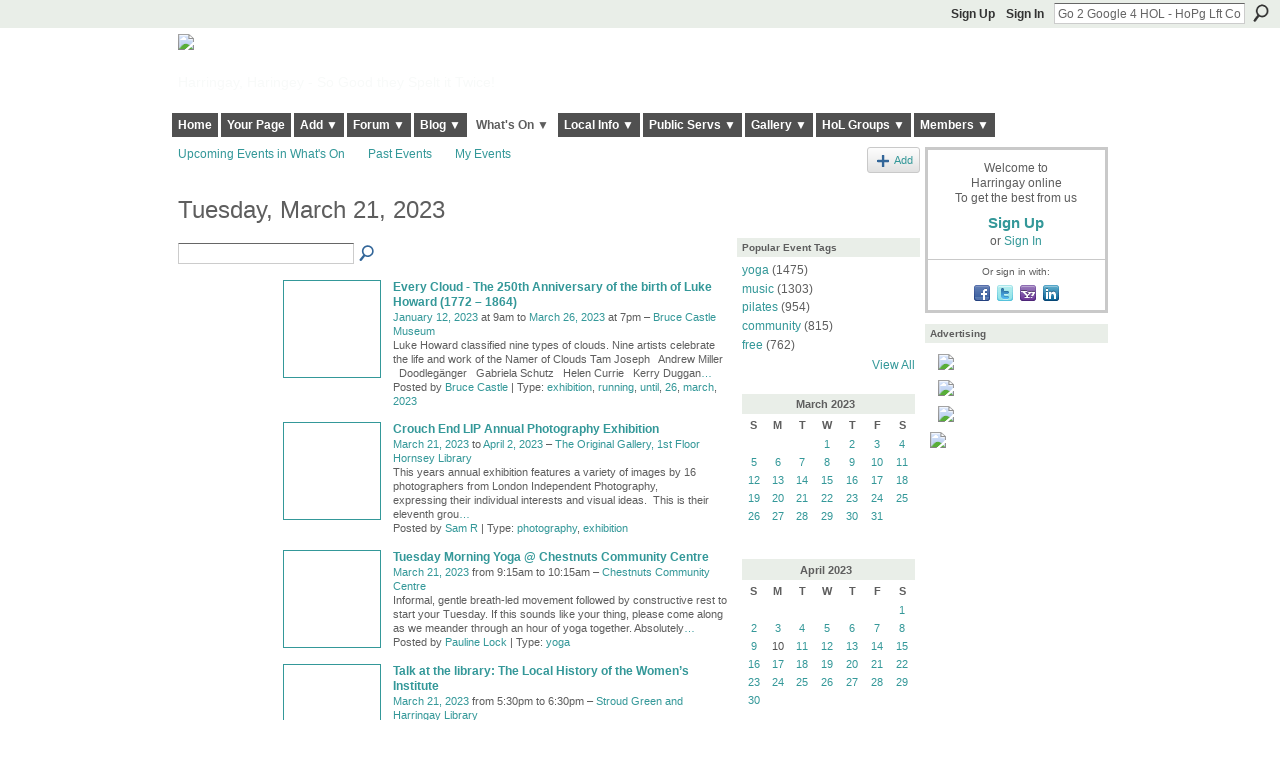

--- FILE ---
content_type: text/html; charset=UTF-8
request_url: https://harringayonline.com/events/event/listByDate?date=2023-03-21
body_size: 61337
content:
<!DOCTYPE html>
<html lang="en" xmlns:og="http://ogp.me/ns#">
    <head data-layout-view="default">
<script>
    window.dataLayer = window.dataLayer || [];
        </script>
<!-- Google Tag Manager -->
<script>(function(w,d,s,l,i){w[l]=w[l]||[];w[l].push({'gtm.start':
new Date().getTime(),event:'gtm.js'});var f=d.getElementsByTagName(s)[0],
j=d.createElement(s),dl=l!='dataLayer'?'&l='+l:'';j.async=true;j.src=
'https://www.googletagmanager.com/gtm.js?id='+i+dl;f.parentNode.insertBefore(j,f);
})(window,document,'script','dataLayer','GTM-T5W4WQ');</script>
<!-- End Google Tag Manager -->
            <meta http-equiv="Content-Type" content="text/html; charset=utf-8" />
    <title>What&#039;s On - Harringay online</title>
    <link rel="icon" href="https://harringayonline.com/favicon.ico" type="image/x-icon" />
    <link rel="SHORTCUT ICON" href="https://harringayonline.com/favicon.ico" type="image/x-icon" />
    <meta name="description" content="All Events on Tuesday, March 21, 2023 | The online home of all things Harringay (you may say Harringay Green Lanes)" />
    <meta name="keywords" content="ladder, harringay, hornsey, haringey, lanes, green" />
<meta name="title" content="What&#039;s On" />
<meta property="og:type" content="website" />
<meta property="og:url" content="https://harringayonline.com/events/event/listByDate?date=2023-03-21" />
<meta property="og:title" content="What&#039;s On" />
<meta property="og:image" content="https://storage.ning.com/topology/rest/1.0/file/get/402394747?profile=UPSCALE_150x150">
<meta name="twitter:card" content="summary" />
<meta name="twitter:title" content="What&#039;s On" />
<meta name="twitter:description" content="All Events on Tuesday, March 21, 2023 | The online home of all things Harringay (you may say Harringay Green Lanes)" />
<meta name="twitter:image" content="https://storage.ning.com/topology/rest/1.0/file/get/402394747?profile=UPSCALE_150x150" />
<link rel="image_src" href="https://storage.ning.com/topology/rest/1.0/file/get/402394747?profile=UPSCALE_150x150" />
<script type="text/javascript">
    djConfig = { preventBackButtonFix: false, isDebug: false }
ning = {"CurrentApp":{"premium":true,"iconUrl":"https:\/\/storage.ning.com\/topology\/rest\/1.0\/file\/get\/402394747?profile=UPSCALE_150x150","url":"httpsHarringay.ning.com","domains":["harringayonline.com","www.harringayonline.com"],"online":true,"privateSource":true,"id":"Harringay","appId":844301,"description":"The online home of all things Harringay (you may say Harringay Green Lanes)","name":"Harringay online","owner":"hjuk88","createdDate":"2007-06-29T10:36:13.664Z","runOwnAds":false,"category":{"ladder":null,"harringay":null,"hornsey":null,"haringey":null,"lanes":null,"green":null},"tags":["ladder","harringay","hornsey","haringey","lanes","green"]},"CurrentProfile":null,"maxFileUploadSize":5};
        (function(){
            if (!window.ning) { return; }

            var age, gender, rand, obfuscated, combined;

            obfuscated = document.cookie.match(/xgdi=([^;]+)/);
            if (obfuscated) {
                var offset = 100000;
                obfuscated = parseInt(obfuscated[1]);
                rand = obfuscated / offset;
                combined = (obfuscated % offset) ^ rand;
                age = combined % 1000;
                gender = (combined / 1000) & 3;
                gender = (gender == 1 ? 'm' : gender == 2 ? 'f' : 0);
                ning.viewer = {"age":age,"gender":gender};
            }
        })();

        if (window.location.hash.indexOf('#!/') == 0) {
        window.location.replace(window.location.hash.substr(2));
    }
    window.xg = window.xg || {};
xg.captcha = {
    'shouldShow': false,
    'siteKey': '6Ldf3AoUAAAAALPgNx2gcXc8a_5XEcnNseR6WmsT'
};
xg.addOnRequire = function(f) { xg.addOnRequire.functions.push(f); };
xg.addOnRequire.functions = [];
xg.addOnFacebookLoad = function (f) { xg.addOnFacebookLoad.functions.push(f); };
xg.addOnFacebookLoad.functions = [];
xg._loader = {
    p: 0,
    loading: function(set) {  this.p++; },
    onLoad: function(set) {
                this.p--;
        if (this.p == 0 && typeof(xg._loader.onDone) == 'function') {
            xg._loader.onDone();
        }
    }
};
xg._loader.loading('xnloader');
if (window.bzplcm) {
    window.bzplcm._profileCount = 0;
    window.bzplcm._profileSend = function() { if (window.bzplcm._profileCount++ == 1) window.bzplcm.send(); };
}
xg._loader.onDone = function() {
            if(window.bzplcm)window.bzplcm.start('ni');
        xg.shared.util.parseWidgets();    var addOnRequireFunctions = xg.addOnRequire.functions;
    xg.addOnRequire = function(f) { f(); };
    try {
        if (addOnRequireFunctions) { dojo.lang.forEach(addOnRequireFunctions, function(onRequire) { onRequire.apply(); }); }
    } catch (e) {
        if(window.bzplcm)window.bzplcm.ts('nx').send();
        throw e;
    }
    if(window.bzplcm) { window.bzplcm.stop('ni'); window.bzplcm._profileSend(); }
};
window.xn = { track: { event: function() {}, pageView: function() {}, registerCompletedFlow: function() {}, registerError: function() {}, timer: function() { return { lapTime: function() {} }; } } };</script>

<style type="text/css" media="screen,projection">
#xg_navigation ul div.xg_subtab ul li a {
    color:#5C605C;
    background:#B7D7BD;
}
#xg_navigation ul div.xg_subtab ul li a:hover {
    color:#2A2C2A;
    background:#F4FCF6;
}
</style>

<style type="text/css" media="screen,projection">
@import url("https://static.ning.com/socialnetworkmain/widgets/index/css/common.min.css?xn_version=1229287718");
@import url("https://static.ning.com/socialnetworkmain/widgets/events/css/component.min.css?xn_version=2271088567");

</style>

<style type="text/css" media="screen,projection">
@import url("/generated-69468fc91d5250-53710219-css?xn_version=202512201152");

</style>

<style type="text/css" media="screen,projection">
@import url("/generated-69468fc8844333-87667897-css?xn_version=202512201152");

</style>

<!--[if IE 6]>
    <link rel="stylesheet" type="text/css" href="https://static.ning.com/socialnetworkmain/widgets/index/css/common-ie6.min.css?xn_version=463104712" />
<![endif]-->
<!--[if IE 7]>
<link rel="stylesheet" type="text/css" href="https://static.ning.com/socialnetworkmain/widgets/index/css/common-ie7.css?xn_version=2712659298" />
<![endif]-->
<link rel="EditURI" type="application/rsd+xml" title="RSD" href="https://harringayonline.com/profiles/blog/rsd" />

    </head>
    <body>
<!-- Google Tag Manager (noscript) -->
<noscript><iframe src="https://www.googletagmanager.com/ns.html?id=GTM-T5W4WQ"
height="0" width="0" style="display:none;visibility:hidden"></iframe></noscript>
<!-- End Google Tag Manager (noscript) -->
                <div id="xn_bar">
            <div id="xn_bar_menu">
                <div id="xn_bar_menu_branding" >
                                    </div>

                <div id="xn_bar_menu_more">
                    <form id="xn_bar_menu_search" method="GET" action="https://harringayonline.com/main/search/search">
                        <fieldset>
                            <input type="text" name="q" id="xn_bar_menu_search_query" value="Go 2 Google 4 HOL - HoPg Lft Col" _hint="Go 2 Google 4 HOL - HoPg Lft Col" accesskey="4" class="text xj_search_hint" />
                            <a id="xn_bar_menu_search_submit" href="#" onclick="document.getElementById('xn_bar_menu_search').submit();return false">Search</a>
                        </fieldset>
                    </form>
                </div>

                            <ul id="xn_bar_menu_tabs">
                                            <li><a href="https://harringayonline.com/main/authorization/signUp?target=https%3A%2F%2Fharringayonline.com%2Fevents%2Fevent%2FlistByDate%3Fdate%3D2023-03-21">Sign Up</a></li>
                                                <li><a href="https://harringayonline.com/main/authorization/signIn?target=https%3A%2F%2Fharringayonline.com%2Fevents%2Fevent%2FlistByDate%3Fdate%3D2023-03-21">Sign In</a></li>
                                    </ul>
                        </div>
        </div>
        
        
        <div id="xg" class="xg_theme xg_widget_events xg_widget_events_event xg_widget_events_event_listByDate" data-layout-pack="classic">
            <div id="xg_head">
                <div id="xg_masthead">
                    <p id="xg_sitename"><a id="application_name_header_link" href="/"><img src="https://storage.ning.com/topology/rest/1.0/file/get/8566254877?profile=original" alt="Harringay online"></a></p>
                    <p id="xg_sitedesc" class="xj_site_desc">Harringay, Haringey - So Good they Spelt it Twice!</p>
                </div>
                <div id="xg_navigation">
                    <ul>
    <li id="xg_tab_xn146" class="xg_subtab"><a href="/"><span>Home</span></a></li><li id="xg_tab_profile" class="xg_subtab"><a href="/profiles"><span>Your Page</span></a></li><li dojoType="SubTabHover" id="xg_tab_xn17" class="xg_subtab"><a href="/main"><span>Add ▼</span></a><div class="xg_subtab" style="display:none;position:absolute;"><ul class="xg_subtab" style="display:block;" ><li style="list-style:none !important;display:block;text-align:left;"><a href="/forum/topic/new" style="float:none;"><span>Add a Forum Post</span></a></li><li style="list-style:none !important;display:block;text-align:left;"><a href="/page/thanks-for-posting-your-event-but-just-before-you-do" style="float:none;"><span>Add an Event</span></a></li><li style="list-style:none !important;display:block;text-align:left;"><a href="/photo/photo/new" style="float:none;"><span>Add an image</span></a></li></ul></div></li><li dojoType="SubTabHover" id="xg_tab_forum" class="xg_subtab"><a href="/forum"><span>Forum ▼</span></a><div class="xg_subtab" style="display:none;position:absolute;"><ul class="xg_subtab" style="display:block;" ><li style="list-style:none !important;display:block;text-align:left;"><a href="/forum" style="float:none;"><span>Forum Categories</span></a></li><li style="list-style:none !important;display:block;text-align:left;"><a href="/forum/topic/list" style="float:none;"><span>Latest Active Threads</span></a></li><li style="list-style:none !important;display:block;text-align:left;"><a href="/forum/topic/list?sort=mostRecentDiscussions" style="float:none;"><span>Newest Discussions</span></a></li><li style="list-style:none !important;display:block;text-align:left;"><a href="/forum/topic/new" style="float:none;"><span>Start a New Post</span></a></li></ul></div></li><li dojoType="SubTabHover" id="xg_tab_xn112" class="xg_subtab"><a href="/page/our-blogs"><span>Blog ▼</span></a><div class="xg_subtab" style="display:none;position:absolute;"><ul class="xg_subtab" style="display:block;" ><li style="list-style:none !important;display:block;text-align:left;"><a href="/profiles/blog/list?tag=about+the+neighbourhood" style="float:none;"><span>Out &amp; About in the Hood</span></a></li><li style="list-style:none !important;display:block;text-align:left;"><a href="/profiles/blog/list?tag=walks+%26+places+to+visit" style="float:none;"><span>Walks &amp; Places to Visit</span></a></li><li style="list-style:none !important;display:block;text-align:left;"><a href="/profiles/blog/list?user=hjuk88" style="float:none;"><span>Hugh&#039;s Blog</span></a></li><li style="list-style:none !important;display:block;text-align:left;"><a href="/profiles/blog/list?user=3q063ipbin5g6" style="float:none;"><span>Liz&#039;s Blog</span></a></li></ul></div></li><li dojoType="SubTabHover" id="xg_tab_events" class="xg_subtab this"><a href="/events"><span>What&#039;s On ▼</span></a><div class="xg_subtab" style="display:none;position:absolute;"><ul class="xg_subtab" style="display:block;" ><li style="list-style:none !important;display:block;text-align:left;"><a href="/events" style="float:none;"><span>Events Listings</span></a></li><li style="list-style:none !important;display:block;text-align:left;"><a href="/page/page/show?id=844301%3APage%3A42747" style="float:none;"><span>Local Venues&#039; Listings</span></a></li><li style="list-style:none !important;display:block;text-align:left;"><a href="/page/local-farmers-markets" style="float:none;"><span>Local Farmers&#039; Markets</span></a></li><li style="list-style:none !important;display:block;text-align:left;"><a href="/farmersmkts/nearby-car-boot-sales" style="float:none;"><span>Nearby Car Boot Sales</span></a></li><li style="list-style:none !important;display:block;text-align:left;"><a href="/page/events-help-and-rules" style="float:none;"><span>Events Help &amp; Rules</span></a></li><li style="list-style:none !important;display:block;text-align:left;"><a href="/page/thanks-for-posting-your-event-but-just-before-you-do" style="float:none;"><span>Add an Event</span></a></li></ul></div></li><li dojoType="SubTabHover" id="xg_tab_xn0" class="xg_subtab"><a href="/page/resources-1"><span>Local Info ▼</span></a><div class="xg_subtab" style="display:none;position:absolute;"><ul class="xg_subtab" style="display:block;" ><li style="list-style:none !important;display:block;text-align:left;"><a href="/page/local-action-and-other-local" style="float:none;"><span>Local Action Groups</span></a></li><li style="list-style:none !important;display:block;text-align:left;"><a href="/page/harringay-hotels-guest-houses" style="float:none;"><span>Local Hotels</span></a></li><li style="list-style:none !important;display:block;text-align:left;"><a href="/page/information-sources-on" style="float:none;"><span>Harringay Info Sources</span></a></li><li style="list-style:none !important;display:block;text-align:left;"><a href="http://harringayonline.pbworks.com/" target="_blank" style="float:none;"><span>Harringay Online Wiki</span></a></li><li style="list-style:none !important;display:block;text-align:left;"><a href="/page/religious-worship-in-harringay" style="float:none;"><span>Harringay Religion</span></a></li></ul></div></li><li dojoType="SubTabHover" id="xg_tab_xn49" class="xg_subtab"><a href="/page/public-services"><span>Public Servs ▼</span></a><div class="xg_subtab" style="display:none;position:absolute;"><ul class="xg_subtab" style="display:block;" ><li style="list-style:none !important;display:block;text-align:left;"><a href="/page/one-button-council-contact" style="float:none;"><span>One Button Council</span></a></li><li style="list-style:none !important;display:block;text-align:left;"><a href="/page/reporting-local-problems" style="float:none;"><span>Report a Local Problem</span></a></li><li style="list-style:none !important;display:block;text-align:left;"><a href="/page/harringay-area-police" style="float:none;"><span>Neighbourhood Policing</span></a></li><li style="list-style:none !important;display:block;text-align:left;"><a href="/page/harringay-planning-licensing" style="float:none;"><span>Planning &amp; Licensing</span></a></li><li style="list-style:none !important;display:block;text-align:left;"><a href="/page/local-democracy" style="float:none;"><span>Local Democracy</span></a></li><li style="list-style:none !important;display:block;text-align:left;"><a href="/page/harringay-doctors-dentists" style="float:none;"><span>Doctors &amp; Dentists</span></a></li><li style="list-style:none !important;display:block;text-align:left;"><a href="/page/schools-located-in-harringay" style="float:none;"><span>Schools</span></a></li></ul></div></li><li dojoType="SubTabHover" id="xg_tab_photo" class="xg_subtab"><a href="/photo/album/list"><span>Gallery ▼</span></a><div class="xg_subtab" style="display:none;position:absolute;"><ul class="xg_subtab" style="display:block;" ><li style="list-style:none !important;display:block;text-align:left;"><a href="/page/list-of-albums-of-historical-photos" style="float:none;"><span>Historical Pictures</span></a></li><li style="list-style:none !important;display:block;text-align:left;"><a href="/photo" style="float:none;"><span>All Photos</span></a></li><li style="list-style:none !important;display:block;text-align:left;"><a href="/photo/photo/new" style="float:none;"><span>Add an Image</span></a></li><li style="list-style:none !important;display:block;text-align:left;"><a href="/video" style="float:none;"><span>Videos</span></a></li><li style="list-style:none !important;display:block;text-align:left;"><a href="/page/harringay-onlines-flickr" style="float:none;"><span>Harringay on Flickr</span></a></li><li style="list-style:none !important;display:block;text-align:left;"><a href="http://www.geograph.org.uk/search.php?i=7127727" target="_blank" style="float:none;"><span>Harringay on Geograph</span></a></li></ul></div></li><li dojoType="SubTabHover" id="xg_tab_groups" class="xg_subtab"><a href="/groups"><span>HoL Groups ▼</span></a><div class="xg_subtab" style="display:none;position:absolute;"><ul class="xg_subtab" style="display:block;" ><li style="list-style:none !important;display:block;text-align:left;"><a href="/group/historyofharringay" style="float:none;"><span>History of Harringay</span></a></li><li style="list-style:none !important;display:block;text-align:left;"><a href="/group/gardening" style="float:none;"><span>Gardening</span></a></li><li style="list-style:none !important;display:block;text-align:left;"><a href="/forum/topics/cat-sitting-group" style="float:none;"><span>Cat Sitting Group</span></a></li><li style="list-style:none !important;display:block;text-align:left;"><a href="/group/harringay-steam-train-watchers" style="float:none;"><span>Steam Train Watchers</span></a></li></ul></div></li><li dojoType="SubTabHover" id="xg_tab_members" class="xg_subtab"><a href="/profiles/members/"><span>Members ▼</span></a><div class="xg_subtab" style="display:none;position:absolute;"><ul class="xg_subtab" style="display:block;" ><li style="list-style:none !important;display:block;text-align:left;"><a href="/profiles/category/local-business-suporter" style="float:none;"><span>Business Supporters</span></a></li><li style="list-style:none !important;display:block;text-align:left;"><a href="/main/invitation/new" style="float:none;"><span>Invite new members</span></a></li></ul></div></li></ul>

                </div>
            </div>
            
            <div id="xg_body">
                
                <div class="xg_column xg_span-16 xj_classic_canvas">
                    <ul class="navigation easyclear">
	<li><a href="https://harringayonline.com/events/event/listUpcoming">Upcoming Events in What's On</a></li>
	<li><a href="https://harringayonline.com/events/event/listArchive">Past Events</a></li>
	<li><a href="https://harringayonline.com/events/event/listUserEvents?">My Events</a></li>
			<li class="right xg_lightborder navbutton"><a href="https://harringayonline.com/events/event/new?cancelTarget=https%3A%2F%2Fharringayonline.com%2Fevents%2Fevent%2FlistByDate%3Fdate%3D2023-03-21" class="xg_sprite xg_sprite-add">Add</a></li>
	</ul>
<div class="xg_headline">
<div class="tb"><h1>Tuesday, March 21, 2023</h1>
    </div>
</div>
<div class="xg_column xg_span-12">
    <div class="xg_module module_searchbar">
    <div class="xg_module_body">
        <form action="https://harringayonline.com/events/event/search">
            <p class="left">
                                <input name="q" type="text" class="textfield" value=""  />
                                <a class="xg_icon xg_icon-search" title="Search Events" onclick="x$(this).parents('form').submit();" href="#">Search Events</a>
                            </p>
                    </form>
            </div>
</div>
        <div class="xg_module">
	<div class="xg_module_body body_events_main">
<ul class="clist noDate"><li>
  <div class="ib>">
    <a href="https://harringayonline.com/events/every-cloud-the-250th-anniversary-of-the-birth-of-luke-howard">
        			<span class="image" style="background-image:url('https://storage.ning.com/topology/rest/1.0/file/get/10929567684?profile=RESIZE_180x180&size=96&crop=1%3A1');"><!-- --></span>
            </a>
  </div>
    <div class="tb">        <h3><a href="https://harringayonline.com/events/every-cloud-the-250th-anniversary-of-the-birth-of-luke-howard">Every Cloud - The 250th Anniversary of the birth of Luke Howard (1772 &ndash; 1864)</a></h3>
        <p>
        <span class="item_date"><a href="https://harringayonline.com/events/event/listByDate?date=2023-01-12">January 12, 2023</a> at 9am to <a href="https://harringayonline.com/events/event/listByDate?date=2023-03-26">March 26, 2023</a> at 7pm – <a href="https://harringayonline.com/events/event/listByLocation?location=Bruce+Castle+Museum">Bruce Castle Museum</a>			</span>
			                <span class="item_info">Luke Howard classified nine types of clouds.
Nine artists celebrate the life and work of the Namer of Clouds

Tam Joseph  
Andrew Miller  
Doodlegänger  
Gabriela Schutz  
Helen Currie  
Kerry Duggan<a href="https://harringayonline.com/events/every-cloud-the-250th-anniversary-of-the-birth-of-luke-howard">…</a></span>                <span class="item_contributor">Posted by <a href="/profile/BruceCastle">Bruce Castle</a> | Type: <a href="https://harringayonline.com/events/event/listByType?type=exhibition">exhibition</a>, <a href="https://harringayonline.com/events/event/listByType?type=running">running</a>, <a href="https://harringayonline.com/events/event/listByType?type=until">until</a>, <a href="https://harringayonline.com/events/event/listByType?type=26">26</a>, <a href="https://harringayonline.com/events/event/listByType?type=march">march</a>, <a href="https://harringayonline.com/events/event/listByType?type=2023">2023</a></span>
                            </p>
    </div></li>
<li>
  <div class="ib>">
    <a href="https://harringayonline.com/events/crouch-end-lip-annual-photography-exhibition">
        			<span class="image" style="background-image:url('https://storage.ning.com/topology/rest/1.0/file/get/10997965490?profile=RESIZE_180x180&size=96&crop=1%3A1');"><!-- --></span>
            </a>
  </div>
    <div class="tb">        <h3><a href="https://harringayonline.com/events/crouch-end-lip-annual-photography-exhibition">Crouch End LIP Annual Photography Exhibition</a></h3>
        <p>
        <span class="item_date"><a href="https://harringayonline.com/events/event/listByDate?date=2023-03-21">March 21, 2023</a> to <a href="https://harringayonline.com/events/event/listByDate?date=2023-04-02">April 2, 2023</a> – <a href="https://harringayonline.com/events/event/listByLocation?location=The+Original+Gallery%2C+1st+Floor+Hornsey+Library">The Original Gallery, 1st Floor Hornsey Library</a>			</span>
			                <span class="item_info">This years annual exhibition features a variety of images by 16 photographers from London Independent Photography, expressing their individual interests and visual ideas. 
This is their eleventh grou<a href="https://harringayonline.com/events/crouch-end-lip-annual-photography-exhibition">…</a></span>                <span class="item_contributor">Posted by <a href="/profile/Billynbarnsey">Sam R</a> | Type: <a href="https://harringayonline.com/events/event/listByType?type=photography">photography</a>, <a href="https://harringayonline.com/events/event/listByType?type=exhibition">exhibition</a></span>
                            </p>
    </div></li>
<li>
  <div class="ib>">
    <a href="https://harringayonline.com/events/tuesday-morning-yoga-chestnuts-community-centre-2">
        			<span class="image" style="background-image:url('https://storage.ning.com/topology/rest/1.0/file/get/10973751882?profile=RESIZE_180x180&size=96&crop=1%3A1');"><!-- --></span>
            </a>
  </div>
    <div class="tb">        <h3><a href="https://harringayonline.com/events/tuesday-morning-yoga-chestnuts-community-centre-2">Tuesday Morning Yoga @ Chestnuts Community Centre</a></h3>
        <p>
        <span class="item_date"><a href="https://harringayonline.com/events/event/listByDate?date=2023-03-21">March 21, 2023</a> from 9:15am to 10:15am – <a href="https://harringayonline.com/events/event/listByLocation?location=Chestnuts+Community+Centre">Chestnuts Community Centre</a>			</span>
			                <span class="item_info">Informal, gentle breath-led movement followed by constructive rest to start your Tuesday.
If this sounds like your thing, please come along as we meander through an hour of yoga together. Absolutely<a href="https://harringayonline.com/events/tuesday-morning-yoga-chestnuts-community-centre-2">…</a></span>                <span class="item_contributor">Posted by <a href="/profile/PaulineLock">Pauline Lock</a> | Type: <a href="https://harringayonline.com/events/event/listByType?type=yoga">yoga</a></span>
                            </p>
    </div></li>
<li>
  <div class="ib>">
    <a href="https://harringayonline.com/events/talk-at-the-library-the-local-history-of-the-women-s-institute">
        			<span class="image" style="background-image:url('https://storage.ning.com/topology/rest/1.0/file/get/10993386460?profile=RESIZE_180x180&size=96&crop=1%3A1');"><!-- --></span>
            </a>
  </div>
    <div class="tb">        <h3><a href="https://harringayonline.com/events/talk-at-the-library-the-local-history-of-the-women-s-institute">Talk at the library: The Local History of the Women&rsquo;s Institute</a></h3>
        <p>
        <span class="item_date"><a href="https://harringayonline.com/events/event/listByDate?date=2023-03-21">March 21, 2023</a> from 5:30pm to 6:30pm – <a href="https://harringayonline.com/events/event/listByLocation?location=Stroud+Green+and+Harringay+Library">Stroud Green and Harringay Library</a>			</span>
			                <span class="item_info">A member from the Women’s Institute will give a talk detailing the local history of the organisation and will outline its purpose as the largest women’s organisation in the UK
No booking required<a href="https://harringayonline.com/events/talk-at-the-library-the-local-history-of-the-women-s-institute">…</a></span>                <span class="item_contributor">Posted by <a href="/profile/Liz">Liz</a> | Type: <a href="https://harringayonline.com/events/event/listByType?type=women%27s+history+month">women&#039;s history month</a>, <a href="https://harringayonline.com/events/event/listByType?type=talk">talk</a>, <a href="https://harringayonline.com/events/event/listByType?type=+women%27s+institute"> women&#039;s institute</a></span>
                            </p>
    </div></li>
<li>
  <div class="ib>">
    <a href="https://harringayonline.com/events/pilates-class-all-levels-on-the-ladder-tuesdays-6-45pm-2">
        			<span class="image" style="background-image:url('https://storage.ning.com/topology/rest/1.0/file/get/10884874475?profile=RESIZE_180x180&size=96&crop=1%3A1');"><!-- --></span>
            </a>
  </div>
    <div class="tb">        <h3><a href="https://harringayonline.com/events/pilates-class-all-levels-on-the-ladder-tuesdays-6-45pm-2">Pilates class all levels on the Ladder Tuesdays 6.45pm</a></h3>
        <p>
        <span class="item_date"><a href="https://harringayonline.com/events/event/listByDate?date=2023-03-21">March 21, 2023</a> from 6:45pm to 7:30pm – <a href="https://harringayonline.com/events/event/listByLocation?location=South+Haringey+School">South Haringey School</a>			</span>
			                <span class="item_info">Weekly Pilates class on Mattison Rd South Haringey School
Welcoming, friendly exercise class suitable for all levels, including beginners. Join to help improve your posture, build strength and flexib<a href="https://harringayonline.com/events/pilates-class-all-levels-on-the-ladder-tuesdays-6-45pm-2">…</a></span>                <span class="item_contributor">Posted by Clare | Type: <a href="https://harringayonline.com/events/event/listByType?type=pilates">pilates</a>, <a href="https://harringayonline.com/events/event/listByType?type=beginners+pilates">beginners pilates</a>, <a href="https://harringayonline.com/events/event/listByType?type=exercise">exercise</a>, <a href="https://harringayonline.com/events/event/listByType?type=fitness">fitness</a></span>
                            </p>
    </div></li>
</ul><ul class="pagination smallpagination">
	<li class="left"><a href="https://harringayonline.com/events/event/listByDate?date=2023-03-20">&lt; Previous</a></li>
	<li class="right"><a href="https://harringayonline.com/events/event/listByDate?date=2023-03-22">Next &gt;</a></li>
</ul>
    </div>
    </div>
</div>
<div class="xg_column xg_span-4 xg_last">
    <div class="xg_module eventmodule">
    <div class="xg_module_head">
        <h2>Popular Event Tags</h2>
    </div>
    <div class="xg_module_body">
        <ul class="nobullets">
            <li><a href="https://harringayonline.com/events/event/listByType?type=yoga">yoga</a> (1475)</li><li><a href="https://harringayonline.com/events/event/listByType?type=music">music</a> (1303)</li><li><a href="https://harringayonline.com/events/event/listByType?type=pilates">pilates</a> (954)</li><li><a href="https://harringayonline.com/events/event/listByType?type=community">community</a> (815)</li><li><a href="https://harringayonline.com/events/event/listByType?type=free">free</a> (762)</li>        </ul>
                    <p class="right"><small><a href="https://harringayonline.com/events/event/listAllTypes">View All</a></small></p>
            </div>
</div><div class="calendarWrap">
  <div dojoType="Scroller"
      _buttonContainer="evt_cal_btn_container"
      _nextButton="evt_cal_next"
      _prevButton="evt_cal_last"
      _prevSeqId="2023-02"
      _nextSeqId="2023-05"
      _scrollBy="1"
      _threshold="2"
  	_url="https://harringayonline.com/events/event/getCalendar?">
  <div class="xg_module nopad"> <div class="xg_module_body">		<div class="calendar">
			<div>
			  <span class="calendar_head xg_module_head">
			    <span class="month">March</span>&nbsp;<span class="year">2023</span>
			  </span>
				<table>
					<thead>
						<tr><th title="Sunday">S</th><th title="Monday">M</th><th title="Tuesday">T</th><th title="Wednesday">W</th><th title="Thursday">T</th><th title="Friday">F</th><th title="Saturday">S</th></tr>
					</thead>
					<tbody>
<tr><td></td><td></td><td></td><td class="past xg_lightfont"><a href="https://harringayonline.com/events/event/listByDate?date=2023-03-1">1</a></td><td class="past xg_lightfont"><a href="https://harringayonline.com/events/event/listByDate?date=2023-03-2">2</a></td><td class="past xg_lightfont"><a href="https://harringayonline.com/events/event/listByDate?date=2023-03-3">3</a></td><td class="past xg_lightfont"><a href="https://harringayonline.com/events/event/listByDate?date=2023-03-4">4</a></td></tr><tr><td class="past xg_lightfont"><a href="https://harringayonline.com/events/event/listByDate?date=2023-03-5">5</a></td><td class="past xg_lightfont"><a href="https://harringayonline.com/events/event/listByDate?date=2023-03-6">6</a></td><td class="past xg_lightfont"><a href="https://harringayonline.com/events/event/listByDate?date=2023-03-7">7</a></td><td class="past xg_lightfont"><a href="https://harringayonline.com/events/event/listByDate?date=2023-03-8">8</a></td><td class="past xg_lightfont"><a href="https://harringayonline.com/events/event/listByDate?date=2023-03-9">9</a></td><td class="past xg_lightfont"><a href="https://harringayonline.com/events/event/listByDate?date=2023-03-10">10</a></td><td class="past xg_lightfont"><a href="https://harringayonline.com/events/event/listByDate?date=2023-03-11">11</a></td></tr><tr><td class="past xg_lightfont"><a href="https://harringayonline.com/events/event/listByDate?date=2023-03-12">12</a></td><td class="past xg_lightfont"><a href="https://harringayonline.com/events/event/listByDate?date=2023-03-13">13</a></td><td class="past xg_lightfont"><a href="https://harringayonline.com/events/event/listByDate?date=2023-03-14">14</a></td><td class="past xg_lightfont"><a href="https://harringayonline.com/events/event/listByDate?date=2023-03-15">15</a></td><td class="past xg_lightfont"><a href="https://harringayonline.com/events/event/listByDate?date=2023-03-16">16</a></td><td class="past xg_lightfont"><a href="https://harringayonline.com/events/event/listByDate?date=2023-03-17">17</a></td><td class="past xg_lightfont"><a href="https://harringayonline.com/events/event/listByDate?date=2023-03-18">18</a></td></tr><tr><td class="past xg_lightfont"><a href="https://harringayonline.com/events/event/listByDate?date=2023-03-19">19</a></td><td class="past xg_lightfont"><a href="https://harringayonline.com/events/event/listByDate?date=2023-03-20">20</a></td><td class="past xg_lightfont"><a href="https://harringayonline.com/events/event/listByDate?date=2023-03-21">21</a></td><td class="past xg_lightfont"><a href="https://harringayonline.com/events/event/listByDate?date=2023-03-22">22</a></td><td class="past xg_lightfont"><a href="https://harringayonline.com/events/event/listByDate?date=2023-03-23">23</a></td><td class="past xg_lightfont"><a href="https://harringayonline.com/events/event/listByDate?date=2023-03-24">24</a></td><td class="past xg_lightfont"><a href="https://harringayonline.com/events/event/listByDate?date=2023-03-25">25</a></td></tr><tr><td class="past xg_lightfont"><a href="https://harringayonline.com/events/event/listByDate?date=2023-03-26">26</a></td><td class="past xg_lightfont"><a href="https://harringayonline.com/events/event/listByDate?date=2023-03-27">27</a></td><td class="past xg_lightfont"><a href="https://harringayonline.com/events/event/listByDate?date=2023-03-28">28</a></td><td class="past xg_lightfont"><a href="https://harringayonline.com/events/event/listByDate?date=2023-03-29">29</a></td><td class="past xg_lightfont"><a href="https://harringayonline.com/events/event/listByDate?date=2023-03-30">30</a></td><td class="past xg_lightfont"><a href="https://harringayonline.com/events/event/listByDate?date=2023-03-31">31</a></td><td></td></tr><tr><td>&nbsp;</td><td>&nbsp;</td><td>&nbsp;</td><td>&nbsp;</td><td>&nbsp;</td><td>&nbsp;</td><td>&nbsp;</td></tr>					</tbody>
				</table>
			</div>
		</div>
</div></div><div class="xg_module nopad"> <div class="xg_module_body">		<div class="calendar">
			<div>
			  <span class="calendar_head xg_module_head">
			    <span class="month">April</span>&nbsp;<span class="year">2023</span>
			  </span>
				<table>
					<thead>
						<tr><th title="Sunday">S</th><th title="Monday">M</th><th title="Tuesday">T</th><th title="Wednesday">W</th><th title="Thursday">T</th><th title="Friday">F</th><th title="Saturday">S</th></tr>
					</thead>
					<tbody>
<tr><td></td><td></td><td></td><td></td><td></td><td></td><td class="past xg_lightfont"><a href="https://harringayonline.com/events/event/listByDate?date=2023-04-1">1</a></td></tr><tr><td class="past xg_lightfont"><a href="https://harringayonline.com/events/event/listByDate?date=2023-04-2">2</a></td><td class="past xg_lightfont"><a href="https://harringayonline.com/events/event/listByDate?date=2023-04-3">3</a></td><td class="past xg_lightfont"><a href="https://harringayonline.com/events/event/listByDate?date=2023-04-4">4</a></td><td class="past xg_lightfont"><a href="https://harringayonline.com/events/event/listByDate?date=2023-04-5">5</a></td><td class="past xg_lightfont"><a href="https://harringayonline.com/events/event/listByDate?date=2023-04-6">6</a></td><td class="past xg_lightfont"><a href="https://harringayonline.com/events/event/listByDate?date=2023-04-7">7</a></td><td class="past xg_lightfont"><a href="https://harringayonline.com/events/event/listByDate?date=2023-04-8">8</a></td></tr><tr><td class="past xg_lightfont"><a href="https://harringayonline.com/events/event/listByDate?date=2023-04-9">9</a></td><td class="past xg_lightfont">10</td><td class="past xg_lightfont"><a href="https://harringayonline.com/events/event/listByDate?date=2023-04-11">11</a></td><td class="past xg_lightfont"><a href="https://harringayonline.com/events/event/listByDate?date=2023-04-12">12</a></td><td class="past xg_lightfont"><a href="https://harringayonline.com/events/event/listByDate?date=2023-04-13">13</a></td><td class="past xg_lightfont"><a href="https://harringayonline.com/events/event/listByDate?date=2023-04-14">14</a></td><td class="past xg_lightfont"><a href="https://harringayonline.com/events/event/listByDate?date=2023-04-15">15</a></td></tr><tr><td class="past xg_lightfont"><a href="https://harringayonline.com/events/event/listByDate?date=2023-04-16">16</a></td><td class="past xg_lightfont"><a href="https://harringayonline.com/events/event/listByDate?date=2023-04-17">17</a></td><td class="past xg_lightfont"><a href="https://harringayonline.com/events/event/listByDate?date=2023-04-18">18</a></td><td class="past xg_lightfont"><a href="https://harringayonline.com/events/event/listByDate?date=2023-04-19">19</a></td><td class="past xg_lightfont"><a href="https://harringayonline.com/events/event/listByDate?date=2023-04-20">20</a></td><td class="past xg_lightfont"><a href="https://harringayonline.com/events/event/listByDate?date=2023-04-21">21</a></td><td class="past xg_lightfont"><a href="https://harringayonline.com/events/event/listByDate?date=2023-04-22">22</a></td></tr><tr><td class="past xg_lightfont"><a href="https://harringayonline.com/events/event/listByDate?date=2023-04-23">23</a></td><td class="past xg_lightfont"><a href="https://harringayonline.com/events/event/listByDate?date=2023-04-24">24</a></td><td class="past xg_lightfont"><a href="https://harringayonline.com/events/event/listByDate?date=2023-04-25">25</a></td><td class="past xg_lightfont"><a href="https://harringayonline.com/events/event/listByDate?date=2023-04-26">26</a></td><td class="past xg_lightfont"><a href="https://harringayonline.com/events/event/listByDate?date=2023-04-27">27</a></td><td class="past xg_lightfont"><a href="https://harringayonline.com/events/event/listByDate?date=2023-04-28">28</a></td><td class="past xg_lightfont"><a href="https://harringayonline.com/events/event/listByDate?date=2023-04-29">29</a></td></tr><tr><td class="past xg_lightfont"><a href="https://harringayonline.com/events/event/listByDate?date=2023-04-30">30</a></td><td></td><td></td><td></td><td></td><td></td><td></td></tr>					</tbody>
				</table>
			</div>
		</div>
</div></div>  </div>
  <div id="evt_cal_btn_container" class="xg_module_foot" style="display:none">
      <p class="left"><a id="evt_cal_last" href="#" style="display:none">Last Month</a></p>
      <p class="right"><a id="evt_cal_next" href="#" style="display:none">Next Month</a></p>
  </div>
</div></div>

                </div>
                <div class="xg_column xg_span-4 xg_last xj_classic_sidebar">
                        <div class="xg_module" id="xg_module_account">
        <div class="xg_module_body xg_signup xg_lightborder">
            <p>Welcome to<br />Harringay online<br />To get the best from us</p>
                        <p class="last-child"><big><strong><a href="https://harringayonline.com/main/authorization/signUp?target=https%3A%2F%2Fharringayonline.com%2Fevents%2Fevent%2FlistByDate%3Fdate%3D2023-03-21">Sign Up</a></strong></big><br/>or <a href="https://harringayonline.com/main/authorization/signIn?target=https%3A%2F%2Fharringayonline.com%2Fevents%2Fevent%2FlistByDate%3Fdate%3D2023-03-21" style="white-space:nowrap">Sign In</a></p>
                            <div class="xg_external_signup xg_lightborder xj_signup">
                    <p class="dy-small">Or sign in with:</p>
                    <ul class="providers">
            <li>
            <a
                onclick="xg.index.authorization.social.openAuthWindow(
                    'https://auth.ning.com/socialAuth/facebook?edfm=WIwvQibI28AGOCRjf%2BhjILJyUjnWhdKeCmGWIkhEc4ND6cMwDpEn7fsp3Ybceh3CVvRNEY9Y%2BHBENaPODTEjLXNnZUIDYIn2UU2jyia9HQyCVfZcFX1ApSKzyk%2FmI1qG6gNlxJ%2FK2D%2BoMV89i7DRwBJJos0M0AaPD664SJzY41LxaW%2BtDpvOEhY%2BDO%2F%2Bp%2BsLiVpLOEX6d1U3lRGq2c6Ntf3UxER2p9B6URQZl8K91Y1RfHaMiJS3hUyVb76iSHKj6NvRRdP8MFNfiSikpRc%2BQZTVkXFHMEsxdgcfaKx%2FcJDtzjXRu%2BCvTVe57DwA4NYI0wRtg%2Fq%2B2J71QFJAJIALVwsJUz%2FF0WU%2F8RLAd50m2ttKXiV%2F0vqlePl0cQ%2BEBPGvem9%2FvKRlaw%2BO3I6V1ka1mFGfdx4%2BZjTLmjBCGnPgD3I4wsjFTIeCsvgtKew49hFckl610ze6vS8ChGj2iXeFWg%3D%3D'
                    ); return false;">
                            <span class="mini-service mini-service-facebook" title="Facebook"></span>
                        </a>
        </li>
            <li>
            <a
                onclick="xg.index.authorization.social.openAuthWindow(
                    'https://auth.ning.com/socialAuth/twitter?edfm=Obo7aMUAmxqdhgyAiU98NQT8%2FK6uBAnSm1AU79ZIUMmdkpqKpepd7Q7KlYjvpYj2ppiA2r0VQTJ9y%2BkbrRaj6YDSCefYnX4wtIAbRGsE0GUoOd%2BxYuAWLpu5Gwga9C%2B29Mu9TwSwJOF18IaknGWjIp1PsAOqsKYAb9rElcFiKy%2FXflHuRK%2B%2FMLQZFRFMTtGfKRfkzZypvnDsoemR8bs1BMOWNb2dAQp37fQNRQaNR6WZPL3g83hVEJYEXhlL9ULmZWK3DVZU6Q9nWFqlnptZoxcdghX%2FumEYkNylYrNB5Aax%2FWkxACFusAQWdLemyU1YF3SNdtERsHx1P9QGeU5heQuM6CW5YS%2BK0eSJ2aypm3hVX5o6D3E9gpfX8mvE8svkLjRw8ZCorvHXr0weheDF8WaJFpGdXyGgqwoa1VoOXPUZtaT2i4E%2B0crURjRHHSA6LwGRopRaK%2FNvjiLYdL7%2BlOXGb%2BfFY060TaLFD8ptCLM%3D'
                ); return false;">
                <span class="mini-service mini-service-twitter" title="Twitter"></span>
            </a>
        </li>
            <li>
            <a
                onclick="xg.index.authorization.social.openAuthWindow(
                    'https://auth.ning.com/socialAuth/yahooopenidconnect?edfm=WYvzMow7HLGMPmBVrZ4gZhAtUCnbf9y3NdxhOoaFiOOv%2FJCnjfti98TzJLFcBO7rhkW5NDf0ZnxNDrKY1NTN09xZchBXdsuzFRp8fmxgzWUm3rU%2F0gJ6Dwt%2FIUeqeRGGUEu6vvV0R08TEx7C5aQRLobEyoL%2FoxHzYRWuRVOjGJ4SEbL1Q7K8PXynYwyVWGNYY%2FADmhz7Bwuv7Z33r1fWfjdHMTv1dgmLnn2Hi9flbl8YUOTEWd85br8OdN9O54cujv3BlPj5ccshiclGk5v07Mu4qHaxdANga0Ku%2FPVOu8j815ttvPY7bcumTZCmvGpEXaSnqblhzL7n%2BnBQ7p2YEk505qtBc4qqkcDy0aEfnTTMqEHJ1yiT1D4vkFSEkPDk'
                ); return false;">
                <span class="mini-service mini-service-yahoo" title="Yahoo!"></span>
            </a>
        </li>
            <li>
            <a
                onclick="xg.index.authorization.social.openAuthWindow(
                    'https://auth.ning.com/socialAuth/linkedin?edfm=zYP7Fln27Xki6Gnzzbc6Urq14NhLFtB983nBBknYlybSi82z7n3HvvQD6wbi6uhDbe7mQfVbgiNlEDzbQ1Ot%2BQp4bowz5NC5Ee8hMywy67JOZ65HicCfqdJftztIOz9ke602MA2tXTP3tyb%2FQWulPhxbgqX%2FpztB4e7CQ8bJkJMqCuGRtRU2hRdoP3ELe6n%2BlVeiPyyaBIEPen3hvm6O9JEVCQobgQbtupNYbYNxlJsow1hbzgRR9yd97Jd2qJ%2FeWFNzWa6Nt0OzGHHapb%2BtlP%2Fr8Pw1dtXlZkx7rAw9bTmm6uWN3OySrIT5loeP06jalqU8ktJA7z6q%2Bi0O6C4l7jl8F4vC2DeBG0lp2oXVVOJWIXLwoEbyIXGWF1u07l7tEELt9hNwsA9Trj9R6kThwZ19YloZVLKEOFetbTtPJ922TiIbkmTlKsH8%2Fz4ct4rA'
                ); return false;">
                <span class="mini-service mini-service-linkedin" title="LinkedIn"></span>
            </a>
        </li>
    </ul>
                </div>
                    </div>
    </div>
<div class="xg_module html_module module_text xg_reset" data-module_name="text"
        >
        <div class="xg_module_head"><h2>Advertising</h2></div>
        <div class="xg_module_body xg_user_generated">
            <p><a href="https://www.winkworth.co.uk/estate-agents/harringay" target="_blank" rel="noopener"><img src="https://storage.ning.com/topology/rest/1.0/file/get/2057370369?profile=RESIZE_710x" class="align-center"  /></a></p>
<script language="JavaScript" type="text/javascript">
var imagenumber = 2;
var randomnumber = Math.random();
var rand1 = Math.round( (imagenumber-1) * randomnumber);
images = new Array;
images[0] = "https://storage.ning.com/topology/rest/1.0/file/get/3412025278?profile=original";
images[1] = "https://storage.ning.com/topology/rest/1.0/file/get/9593299865?profile=original";
links = new Array;
links[0] = "https://hgyol.in/2Tjke9m";
links[1] = "http://rafixbuilding.co.uk";
var image = images[rand1];
var link = links[rand1];
</script><script type="text/javascript">
document.write('<a href="'+link+'"><img style="border: 0px;" src="'+ image +'" class="align-center"><\/a>')
</script>
<p><a href="https://bit.ly/3FRpN83" target="_blank" rel="noopener"><img src="https://storage.ning.com/topology/rest/1.0/file/get/2058583170?profile=original" class="align-center" w=""  /></a></p>
<p><a href="https://www.harringayonline.com/page/report-rubbish" target="_blank" rel="noopener"><img src="https://storage.ning.com/topology/rest/1.0/file/get/2219605354" width="173" class="align-full"  /></a></p>
        </div>
        </div>

                </div>
            </div>
            <div id="xg_foot">
                <p class="left">
    © 2026             &nbsp; Created by <a href="/profile/hjuk">Hugh</a>.            &nbsp;
    Powered by<a class="poweredBy-logo" href="https://www.ning.com/" title="" alt="" rel="dofollow">
    <img class="poweredbylogo" width="87" height="15" src="https://static.ning.com/socialnetworkmain/widgets/index/gfx/Ning_MM_footer_blk@2x.png?xn_version=3605040243"
         title="Ning Website Builder" alt="Website builder | Create website | Ning.com">
</a>    </p>
    <p class="right xg_lightfont">
                    <a href="https://harringayonline.com/main/embeddable/list">Badges</a> &nbsp;|&nbsp;
                        <a href="https://harringayonline.com/main/authorization/signUp?target=https%3A%2F%2Fharringayonline.com%2Fmain%2Findex%2Freport" dojoType="PromptToJoinLink" _joinPromptText="Please sign up or sign in to complete this step." _hasSignUp="true" _signInUrl="https://harringayonline.com/main/authorization/signIn?target=https%3A%2F%2Fharringayonline.com%2Fmain%2Findex%2Freport">Report an Issue</a> &nbsp;|&nbsp;
                        <a href="https://harringayonline.com/main/authorization/termsOfService?previousUrl=https%3A%2F%2Fharringayonline.com%2Fevents%2Fevent%2FlistByDate%3Fdate%3D2023-03-21">Terms of Service</a>
            </p>

            </div>
        </div>
        <div id="xg_ad_below_footer" class="xg_ad xj_ad_below_footer"><div class="xg_module module-plain  html_module module_text xg_reset" data-module_name="text"
        >
            <div class="xg_module_body xg_user_generated">
            <!-- Copyright @ 2012 JenSocial, VIP Tip - Do not remove this line. Tip: Add Footer like Creators.ning.com -->
<style type="text/css">
/**/
<!--
/**/
<!--
/**/
<!--
/**/
/**/
<!--
/**/
<!--
/**/
<!--
/**/
<!--
/**/
/**/
/**/
/**/
/**/
/**/
div#xg.xg_theme div#xg_foot {
    display: none;
}
/* Hide Ning Footer */
.xg_theme #xg_footcontent {
    display: none !important;
}

/* FOOTER like Creators */
#abovefoot {
    display: none !important;
}

#xg_ad_below_footer .xg_module_head {
/* Make Instant Ad Box Header transparent */
    background-color: transparent !important;
    border: 0 solid transparent !important;
    box-shadow: none !important;
}

/***************************** Footer Background Color and Top Border *****************************/
#xg_ad_below_footer {
    background-color: #F4F5F7 !important;
    border-top: solid 1px #E5EAEE !important;
/* Adjust the padding-bottom if you have a toolbar at bottom */
    padding-bottom: 40px !important;
    width: 100% !important;
    margin-left: auto !important;
    margin-right: auto !important;
}

#xg_foot {
    float:none!important;
    margin-left: auto !important;
    margin-right: auto !important;
    background-color: transparent !important;
    border: none !important;
}

/***************************** Chat Bar installed - looks good to change background-color to Footer Background Color *****************************/
.xj_after_content {
    background-color: #F4F5F7 !important;
}

/***************************** Links normal and hovered states - Font Family, Font Size, and Font Color *****************************/
#xg_foot a {
    font-family: Trebuchet MS;
    font-size: 13px !important;
    color: #7E5202;
}

#xg_foot a:hover {
    color: #248B39;
    text-decoration: underline !important;
}

/* Footer Wrap width and height, area of headers and links */
#footer-wrap {
    height: 190px;
    width: 100%;
/* color of bottom border below headers and links */
    border-bottom: solid 1px #E5EAEE;
}

#footer {
    margin: 0 auto;
    width: 1300px;
}

/***************************** Header Titles - Font Family, Font Size, Font Color, and Font Weight *****************************/
#footer h3 {
    font-family: Trebuchet MS !important;
    font-size: 15px !important;
    color: #248B39;
    font-weight: 700 !important;
    padding: 5px 0 10px 35px !important;
    text-transform: uppercase;
}

#footer .nav {
    float: left;
    text-align: left;
    height: 190px;
}

#footer .nav ul {
    float: left;
    list-style: none outside none;
    width: 238px;
}

#footer .nav ul li {
    -moz-box-orient: vertical;
    display: block;
    padding: 0 0 4px 12px;
    vertical-align: top;
    width: 180px;
}

* + html #footer .nav ul li {
    display: inside;
}

/* Controls location of copyright */
div#xg_ad_below_footer.xg_ad div.block {
    float: right !important;
    padding: 15px 80px 0 0;
}

/* Footer Block - Any content added within Block DIV, where copyright resides. */
#footer .block {
    margin: 0;
    white-space: nowrap;
    width: 100% !important;
}

/***************************** Copyright Text - Font Family, Font Size, Font Color *****************************/
#footer .copyright,p.copyright {
    font-family: Arial,helvetica,sans-serif;
    font-size: 13px !important;
    color: #7B8084 !important;
}

/****************************** Copyright Links - Color *****************************/
p.copyright a {
    color: #2E5F87 !important;
}

/* End Footer like Creators */
/**/
/**/
/**/
/**/
/**/
/**/
-->
/**/
-->
/**/
-->
/**/
-->
/**/
/**/
-->
/**/
-->
/**/
-->
/**/
</style>
<div id="xg_foot"><!-- Begin Footer -->
<div id="footer-wrap">
<div id="footer">
<div class="nav">
<ul>
<li style="list-style: none; display: inline;">
<h3>USING HoL</h3>
</li>
<li><a target="_self" href="https://www.harringayonline.com/page/site-map">Site Map</a></li>
<li><a target="_self" href="https://www.harringayonline.com/page/hol-tag-listing">HoL Tag Listing</a></li>
<li><a target="_self" href="https://www.harringayonline.com/page/some-how-tos-for-harringay">HoL for Beginners</a></li>
<li><a target="_self" href="https://www.harringayonline.com/page/how-to-do-stuff-on-harringay">HELP - How to use HoL</a></li>
</ul>
<ul>
<li style="list-style: none; display: inline;">
<h3>ABOUT Hol</h3>
</li>
<li><a target="_self" href="https://www.harringayonline.com/page/about-harringay-online-1">About Us</a></li>
<li><a target="_self" href="https://www.harringayonline.com/page/about-harringay-online">How HoL Got Started</a></li>
<li><a target="_self" href="https://www.harringayonline.com/page/harringay-online-in-the-press-and-our-awards">Awards and Press</a></li>
<li><a target="_self" href="https://www.harringayonline.com/page/chipping-in-to-harringay">Help Keep HoL Going</a></li>
</ul>
<ul>
<li style="list-style: none; display: inline;">
<h3>advertise on Hol</h3>
</li>
<li><a target="_self" href="https://www.harringayonline.com/page/promote-your-business-on-harringay-online">Advertise on HoL</a></li>
<li><a target="_self" href="https://www.harringayonline.com/page/harringay-online-policy-on">Policy on Commercial Activity</a></li>
</ul>
<ul>
<li style="list-style: none; display: inline;">
<h3>Rules AND legal stuff</h3>
</li>
<li><a target="_self" href="https://www.harringayonline.com/main/authorization/termsOfService">Ts&amp;Cs / House Rules</a></li>
<li><a target="_self" href="https://www.harringayonline.com/main/authorization/termsOfService">Data Privacy Policy</a></li>
<li><a target="_self" href="https://www.harringayonline.com/page/cookies-used-on-this-website">Cookies on HoL</a></li>
<li><a target="_self" href="https://www.harringayonline.com/page/data-web-safety">Web Safety</a></li>
</ul>
</div>
</div>
</div>
<!-- End Footer --></div>
<div class="block">
<p class="copyright">© Copyright Harringay Online Created by Hugh</p>
</div>
<!-- End Block DIV -->
<p></p>
<p style="text-align: center;"><a href="https://www.harringayonline.com/m" target="_blank">Go to Mobile View</a></p>
        </div>
        </div>
</div>
        <div id="xj_baz17246" class="xg_theme"></div>
<div id="xg_overlay" style="display:none;">
<!--[if lte IE 6.5]><iframe></iframe><![endif]-->
</div>
<!--googleoff: all--><noscript>
	<style type="text/css" media="screen">
        #xg { position:relative;top:120px; }
        #xn_bar { top:120px; }
	</style>
	<div class="errordesc noscript">
		<div>
            <h3><strong>Hello, you need to enable JavaScript to use Harringay online.</strong></h3>
            <p>Please check your browser settings or contact your system administrator.</p>
			<img src="/xn_resources/widgets/index/gfx/jstrk_off.gif" alt="" height="1" width="1" />
		</div>
	</div>
</noscript><!--googleon: all-->
<script type="text/javascript" src="https://static.ning.com/socialnetworkmain/widgets/lib/core.min.js?xn_version=1651386455"></script>        <script>
            var sources = ["https:\/\/static.ning.com\/socialnetworkmain\/widgets\/lib\/js\/jquery\/jquery.ui.widget.js?xn_version=202512201152","https:\/\/static.ning.com\/socialnetworkmain\/widgets\/lib\/js\/jquery\/jquery.iframe-transport.js?xn_version=202512201152","https:\/\/static.ning.com\/socialnetworkmain\/widgets\/lib\/js\/jquery\/jquery.fileupload.js?xn_version=202512201152","https:\/\/storage.ning.com\/topology\/rest\/1.0\/file\/get\/13697040100?profile=original&r=1755768787","https:\/\/storage.ning.com\/topology\/rest\/1.0\/file\/get\/12305143653?profile=original&r=1701260885"];
            var numSources = sources.length;
                        var heads = document.getElementsByTagName('head');
            var node = heads.length > 0 ? heads[0] : document.body;
            var onloadFunctionsObj = {};

            var createScriptTagFunc = function(source) {
                var script = document.createElement('script');
                
                script.type = 'text/javascript';
                                var currentOnLoad = function() {xg._loader.onLoad(source);};
                if (script.readyState) { //for IE (including IE9)
                    script.onreadystatechange = function() {
                        if (script.readyState == 'complete' || script.readyState == 'loaded') {
                            script.onreadystatechange = null;
                            currentOnLoad();
                        }
                    }
                } else {
                   script.onerror = script.onload = currentOnLoad;
                }

                script.src = source;
                node.appendChild(script);
            };

            for (var i = 0; i < numSources; i++) {
                                xg._loader.loading(sources[i]);
                createScriptTagFunc(sources[i]);
            }
        </script>
    <script type="text/javascript">
if (!ning._) {ning._ = {}}
ning._.compat = { encryptedToken: "<empty>" }
ning._.CurrentServerTime = "2026-01-22T05:17:53+00:00";
ning._.probableScreenName = "";
ning._.domains = {
    base: 'ning.com',
    ports: { http: '80', ssl: '443' }
};
ning.loader.version = '202512201152'; // DEP-251220_1:477f7ee 33
djConfig.parseWidgets = false;
</script>
    <script type="text/javascript">
        xg.token = '';
xg.canTweet = false;
xg.cdnHost = 'static.ning.com';
xg.version = '202512201152';
xg.useMultiCdn = true;
xg.staticRoot = 'socialnetworkmain';
xg.xnTrackHost = null;
    xg.cdnDefaultPolicyHost = 'static';
    xg.cdnPolicy = [];
xg.global = xg.global || {};
xg.global.currentMozzle = 'events';
xg.global.userCanInvite = false;
xg.global.requestBase = '';
xg.global.locale = 'en_GB';
xg.num_thousand_sep = ",";
xg.num_decimal_sep = ".";
(function() {
    dojo.addOnLoad(function() {
        if(window.bzplcm) { window.bzplcm.ts('hr'); window.bzplcm._profileSend(); }
            });
            ning.loader.require('xg.events.Scroller', function() { xg._loader.onLoad('xnloader'); });
    })();    </script>
<!-- temporarily fix blur images -->
<script>
Object.values(document.images).forEach(el => el.src.match(/RESIZE_[0-9]{0,3}x(&|$)/) && (el.src = el.src.replace(/RESIZE_[0-9]{0,3}x(&|$)/gi, 'original&')))
</script>

<script type="text/javascript">
// ----- Change generic Video thumbnail pic to a custom one:
x$(".ib").find("a").find("img[src*='generic.gif']").attr("src", "https://storage.ning.com/topology/rest/1.0/file/get/2058280321?profile=original");
x$(".videothumbs").find("li").find("a").find("img[src*='generic.gif']").attr("src", "https://storage.ning.com/topology/rest/1.0/file/get/2058280321?profile=original");
// ----- END
</script> 

<!--new + count messages-->

<script>
if(x$('.xj_count_unreadMessages').length > 0){ 
 var count = x$('.xj_messages_present .xj_count_unreadMessages:last').text();
 x$('.xj_messages_present').html('<a>('+count+')</a> <a class="dy-locked dy-locked-new xj_tooltip"></a>');
}
</script>


<script type="text/javascript">

  var _gaq = _gaq || [];
  _gaq.push(['_setAccount', 'UA-2392001-3']);
  _gaq.push(['_trackPageview']);

  (function() {
    var ga = document.createElement('script'); ga.type = 'text/javascript'; ga.async = true;
    ga.src = ('https:' == document.location.protocol ? 'https://ssl' : 'http://www') + '.google-analytics.com/ga.js';
    var s = document.getElementsByTagName('script')[0]; s.parentNode.insertBefore(ga, s);
  })();

</script>


<!-- Start Quantcast tag -->
<script type="text/javascript">
_qoptions={
qacct:"p-06SSFqg-zBHBE"
};
</script>
<script type="text/javascript" src="//secure.quantserve.com/quant.js"></script>
<noscript>
<img src="//secure.quantserve.com/pixel/p-06SSFqg-zBHBE.gif" style="display: none;" border="0" height="1" width="1" alt="Quantcast"/>
</noscript>
<!-- End Quantcast tag -->




<script type="text/javascript">
x$(document).ready(function() {
x$('img[src^="https://i925.photobucket.com/albums/ad93/ucsycybersmiley"]').remove();
});
</script>




<!--Members page for signed in users only-->
<script type="text/javascript">
if ((ning.CurrentProfile == null) && ((x$(".xg_widget_profiles_profile_show").length > 0) ||
(x$(".xg_widget_profiles_members_index").length > 0))) x$("#xg_body").html('<div id="jQH_HideProfileMessage">Please <a href="https://www.harringayonline.com/main/authorization/signIn">Sign In</a> or <a href="https://www.harringayonline.com/main/authorization/signUp">Sign Up</a> to see this page.</div>');
</script>
<style type="text/css">
#jQH_HideProfileMessage {
padding: 2em;
background-color: #EFF0EF;
color: black;
font-size: 200%;
}
</style>


<!--Promote yr Business Button-->

<script type="text/javascript">
x$(document).ready(function() {  
    if (x$('.module_about_user dl dd:contains("Yes I run a local business")').length > 0) {
        x$('.module_user_thumbnail').after('<div style="width:170px;background:transparent;padding-left:6px;"><a target="_blank" href="https://www.harringayonline.com/page/promote-your-business-on-harringay-online"><img class="align-full" src="https://storage.ning.com/topology/rest/1.0/file/get/2057366284?profile=original" /></a></div>');
    }
});
</script>


<!--new + count messages-->

<script>
if(x$('.xj_count_unreadMessages').length > 0){ 
 var count = x$('.xj_messages_present .xj_count_unreadMessages:last').text();
 x$('.xj_messages_present').html('<a>('+count+')</a> <a class="dy-locked dy-locked-new xj_tooltip"></a>');
}
</script>


<script>
if (window.location.pathname==="/main/authorization/newProfile")
{
x$('.tos.right').remove();
x$('.buttongroup.xg_lightborder ').append('<span class="tos right">By clicking Join and signing up, you agree to the <a href="https://www.harringayonline.com/main/authorization/termsOfService?noBack=1" target="_blank" data-ajax="false">Terms of Service</a> and <a href="https://www.harringayonline.com/main/authorization/termsOfService?noBack=1" target="_blank" data-ajax="false">Privacy Policy</a></span>');
}
</script>


<!--hide ad banner on sally page-->
<script>
x$(document).ready(function() {
if (window.location.pathname == '/profile/Sally294') {
x$('.xg_module_body.xg_user_generated').css('display', 'none');}})
</script><script>
    document.addEventListener("DOMContentLoaded", function () {
        if (!dataLayer) {
            return;
        }
        var handler = function (event) {
            var element = event.currentTarget;
            if (element.hasAttribute('data-track-disable')) {
                return;
            }
            var options = JSON.parse(element.getAttribute('data-track'));
            dataLayer.push({
                'event'         : 'trackEvent',
                'eventType'     : 'googleAnalyticsNetwork',
                'eventCategory' : options && options.category || '',
                'eventAction'   : options && options.action || '',
                'eventLabel'    : options && options.label || '',
                'eventValue'    : options && options.value || ''
            });
            if (options && options.ga4) {
                dataLayer.push(options.ga4);
            }
        };
        var elements = document.querySelectorAll('[data-track]');
        for (var i = 0; i < elements.length; i++) {
            elements[i].addEventListener('click', handler);
        }
    });
</script>


    </body>
</html>
